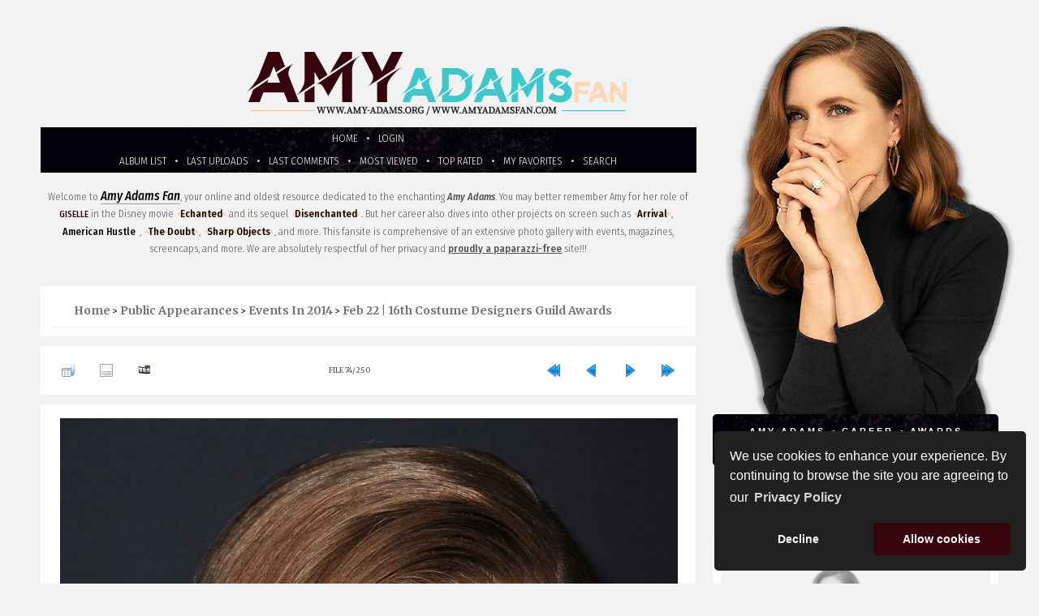

--- FILE ---
content_type: text/html; charset=utf-8
request_url: https://amy-adams.org/displayimage.php?album=1042&pid=78121
body_size: 7115
content:
<!DOCTYPE html PUBLIC "-//W3C//DTD XHTML 1.0 Transitional//EN" "https://www.w3.org/TR/xhtml1/DTD/xhtml1-transitional.dtd">
<html dir="ltr">

<head>
<title>Amy Adams Fan</title>
<link rel="start" href="displayimage.php?album=1042&amp;pid=78048" title="Return to start" />
<link rel="prev" href="displayimage.php?album=1042&amp;pid=78119#top_display_media" title="See previous file" />
<link rel="last" href="displayimage.php?album=1042&amp;pid=78297" title="Skip to end" />
<link rel="next" href="displayimage.php?album=1042&amp;pid=78122#top_display_media" title="See next file"/>
<link rel="up" href="thumbnails.php?album=1042&amp;page=1" title="Return to the thumbnail page"/>

<link rel="stylesheet" href="css/coppermine.css" type="text/css" />

<link rel="shortcut icon" href="https://amy-adams.org/themes/amy_v2/images/favicon.ico" />
	
<meta name="google-site-verification" content="Vcyf4Usancift4854ONVVe2-rqapnRXyJ3bGSrpoeJk" />

<meta name="keywords" content="Amy Adams Source, Amy, Adams, Amy Adams, Lois Lane, Man of Steel, Superman, Enchanted, Giselle, Darren Le Gallo, Aviana Olea Le Gallo, The Master, The Doubt, Nocturnal Animals, American Hustle, Sharp Objects, Buffy the vampire slayer, Charmed, The Office, The West Wing, Movies, Television, Tv-Series, Photos, bio, video, videos, clips, trailer, archive, media">
<meta name="Identifier-URL" content="https://www.amy-adams.org">
<meta name="description" content="Amy Adams Fan is a comprehensive website dedicated to actress Amy Adams, containing a large picture gallery, videos, news and more.">
<meta name="Expires" content="never">
<meta name="Copyright" content="www.amy-adams.org  &copy; 2008">

<meta name="viewport" content="width=device-width, initial-scale=1, maximum-scale=1, user-scalable=0">
<meta name="apple-mobile-web-app-capable" content="yes" />

<link rel="stylesheet" href="themes/amy_v2/style.css" type="text/css" />
<link rel="stylesheet" href="themes/amy_v2/css/all.css" type="text/css" media="screen" />

<link rel="preconnect" href="https://fonts.googleapis.com"><link rel="preconnect" href="https://fonts.gstatic.com" crossorigin><link href="https://fonts.googleapis.com/css2?family=Just+Another+Hand&family=Boogaloo&family=Fira+Sans+Condensed:ital,wght@0,300;0,400;0,500;1,300;1,400;1,500&family=Merriweather:ital,wght@0,400;0,700;1,400;1,700&display=swap" rel="stylesheet">

<script type="text/javascript">
/* <![CDATA[ */
    var js_vars = {"site_url":"https:\/\/amy-adams.org","debug":false,"icon_dir":"images\/icons\/","lang_close":"Close","icon_close_path":"images\/icons\/close.png","cookies_allowed":true,"position":"73","album":1042,"cat":false,"count":"250","buttons":{"pic_info_title":"Display\/hide file information","pic_info_btn":"","slideshow_tgt":"displayimage.php?album=1042&amp;pid=78121&amp;slideshow=5000#top_display_media","slideshow_title":"Slideshow","slideshow_btn":"","loc":""},"stars_amount":"5","lang_rate_pic":"Rollover to rate this picture","rating":5,"theme_dir":"","can_vote":"true","form_token":"5ea007e0e28e5c1cf786fa18ebd7365e","timestamp":1769282295,"thumb_width":"140","thumb_use":"ex","max_item":"5","picture_id":"78121"};
/* ]]> */
</script>
<script type="text/javascript" src="js/jquery-1.12.4.js"></script>
<script type="text/javascript" src="js/jquery-migrate-1.4.1.js"></script>
<script type="text/javascript" src="js/scripts.js"></script>
<script type="text/javascript" src="js/jquery.greybox.js"></script>
<script type="text/javascript" src="js/jquery.elastic.js"></script>
<script type="text/javascript" src="js/displayimage.js"></script>


<link rel="stylesheet" type="text/css" href="https://cdn.jsdelivr.net/npm/cookieconsent@3/build/cookieconsent.min.css" />
    
 <!-- Google tag (gtag.js) -->
<script async src="https://www.googletagmanager.com/gtag/js?id=G-H67CTRDXJR"></script>
<script>
  window.dataLayer = window.dataLayer || [];
  function gtag(){dataLayer.push(arguments);}
  gtag('js', new Date());

  gtag('config', 'G-H67CTRDXJR');
</script>

</head>
<body>

<div id="header"></div> 

<div id="wrapper">
<div id="content">

<img class="head" src="themes/amy_v2/images/header-mobile.png" alt="" />

<div id="navigation" class="navi">
<div class="container">
<nav id="menu" class="menu" role="navigation">
<label for="show-menu" class="show-menu"><i class="fa-solid fa-bars-staggered"></i> Menu</label>
<input type="checkbox" id="show-menu" role="button">
<ul class="rpv-menu">
	<li><a href="https://amy-adams.org">Homepage</a></li>
	<li><a href="https://amy-adams.org/pages/biography.php">Amy Adams</a></li>
	<li><a href="https://amy-adams.org/pages/career.php">Career</a></li>
	<li><a href="https://www.imdb.com/name/nm0010736/awards/" target="_blank">Awards</a></li>
	<li><a href="https://amy-adams.org/pages/website.php">Website</a></li>
	<li><a href="https://amy-adams.org/thumbnails.php?album=lastup">Last Uploads</a></li>
	<li><a href="https://amy-adams.org/thumbnails.php?album=lastalb">Last Albums</a></li>
	<li><a href="https://amy-adams.org/search.php">Search</a></li>
	<li><a href="https://twitter.com/amyadamsorg" target="_blank">@Twitter</a></li>
</ul>
</nav>
</div>
</div>

<div id="gallery">
	
	<div class="header-title"></div>
	
<div id="sub_menu">
<div class="sub_menu">
<ul>
            <!-- BEGIN home -->
        <a href="https://amy-adams.org/" title="Go to the home page" >Home</a> &bull;
  <!-- END home -->                    <!-- BEGIN login -->
        <a href="login.php?referer=displayimage.php%3Falbum%3D1042%26pid%3D78121" title="Log me in" >Login</a> 
  <!-- END login -->  <br>              <!-- BEGIN album_list -->
        <a href="index.php?cat=150" title="Go to the album list" >Album list</a> &bull;
  <!-- END album_list -->  <!-- BEGIN lastup -->
        <a href="thumbnails.php?album=lastup&amp;cat=-1042" title="Show most recent uploads" rel="nofollow">Last uploads</a> &bull;
  <!-- END lastup -->  <!-- BEGIN lastcom -->
        <a href="thumbnails.php?album=lastcom&amp;cat=-1042" title="Show most recent comments" rel="nofollow">Last comments</a> &bull;
  <!-- END lastcom -->  <!-- BEGIN topn -->
        <a href="thumbnails.php?album=topn&amp;cat=-1042" title="Show most viewed items" rel="nofollow">Most viewed</a> &bull;
  <!-- END topn -->  <!-- BEGIN toprated -->
        <a href="thumbnails.php?album=toprated&amp;cat=-1042" title="Show top rated items" rel="nofollow">Top rated</a> &bull;
  <!-- END toprated -->  <!-- BEGIN favpics -->
        <a href="thumbnails.php?album=favpics" title="Go to my favorites" rel="nofollow">My Favorites</a> &bull;
  <!-- END favpics -->  <!-- BEGIN search -->
        <a href="search.php" title="Search the gallery" >Search</a> 
  <!-- END search -->
</ul>
</div>
</div>

<div class="welcome">
	<div class="text">
		Welcome to <b>Amy Adams Fan</b>, your online and oldest resource dedicated to the enchanting <i>Amy Adams</i>. You may better remember Amy for her role of <span>Giselle</span> in the Disney movie <u>Echanted</u> and its sequel <u>Disenchanted</u>. But her career also dives into other projects on screen such as <u>Arrival</u>, <u>American Hustle</u>, <u>The Doubt</u>, <u>Sharp Objects</u>, and more.
		This fansite is comprehensive of an extensive photo gallery with events, magazines, screencaps, and more. We are absolutely respectful of her privacy and <strong>proudly a paparazzi-free</strong> site!!!
	</div>
</div>

 <div class="menutop"></div>        
        
<!-- Start standard table -->
<table align="center" width="100%" cellspacing="1" cellpadding="0" class="maintable ">

        <tr>
            <td colspan="3" align="left" class="tableh1">
                <span class="statlink"><a href="index.php">Home</a> > <a href="index.php?cat=7">Public Appearances</a> > <a href="index.php?cat=150">Events in 2014</a> > <a href="thumbnails.php?album=1042">Feb 22 | 16th Costume Designers Guild Awards</a></span>
            </td>
        </tr>
</table>
<!-- End standard table -->
<a name="top_display_media"></a>
<!-- Start standard table -->
<table align="center" width="100%" cellspacing="1" cellpadding="0" class="maintable ">

        <tr>
                <td align="center" valign="middle" class="navmenu" width="48"><a href="thumbnails.php?album=1042&amp;page=1" class="navmenu_pic" title="Return to the thumbnail page"><img src="images/navbar/thumbnails.png" align="middle" border="0" alt="Return to the thumbnail page" /></a></td>
<!-- BEGIN pic_info_button -->
                <!-- button will be added by displayimage.js -->
                <td id="pic_info_button" align="center" valign="middle" class="navmenu" width="48"></td>
<!-- END pic_info_button -->
<!-- BEGIN slideshow_button -->
                <!-- button will be added by displayimage.js -->
                <td id="slideshow_button" align="center" valign="middle" class="navmenu" width="48"></td>
<!-- END slideshow_button -->
                <td align="center" valign="middle" class="navmenu" width="100%">FILE 74/250</td>


<!-- BEGIN nav_start -->
                <td align="center" valign="middle" class="navmenu" width="48"><a href="displayimage.php?album=1042&amp;pid=78048#top_display_media" class="navmenu_pic" title="Return to start"><img src="images/navbar/start.png" border="0" align="middle" alt="Return to start" /></a></td>
<!-- END nav_start -->
<!-- BEGIN nav_prev -->
                <td align="center" valign="middle" class="navmenu" width="48"><a href="displayimage.php?album=1042&amp;pid=78119#top_display_media" class="navmenu_pic" title="See previous file"><img src="images/navbar/prev.png" border="0" align="middle" alt="See previous file" /></a></td>
<!-- END nav_prev -->
<!-- BEGIN nav_next -->
                <td align="center" valign="middle" class="navmenu" width="48"><a href="displayimage.php?album=1042&amp;pid=78122#top_display_media" class="navmenu_pic" title="See next file"><img src="images/navbar/next.png" border="0" align="middle" alt="See next file" /></a></td>
<!-- END nav_next -->
<!-- BEGIN nav_end -->
                <td align="center" valign="middle" class="navmenu" width="48"><a href="displayimage.php?album=1042&amp;pid=78297#top_display_media" class="navmenu_pic" title="Skip to end"><img src="images/navbar/end.png" border="0" align="middle" alt="Skip to end" /></a></td>
<!-- END nav_end -->

        </tr>
</table>
<!-- End standard table -->

<!-- Start standard table -->
<table align="center" width="100%" cellspacing="1" cellpadding="0" class="maintable ">
        <tr>
                <td align="center" class="display_media" nowrap="nowrap">
                        <table width="100%" cellspacing="2" cellpadding="0">
                                <tr>
                                        <td align="center" style="{SLIDESHOW_STYLE}">
                                                <img src="albums/Appearances/2014/02-22_Awards/074.jpg" width="1787" height="2500" class="image" border="0" alt="074.jpg" title="074.jpg" /><br />

                                        </td>
                                </tr>
                        </table>
                </td>
            </tr>
            <tr>
                <td>
                        <table width="100%" cellspacing="2" cellpadding="0" class="tableb tableb_alternate">
                                        <tr>
                                                <td align="center">
                                                        
                                                </td>
                                        </tr>
                        </table>



                </td>
        </tr>
</table>
<!-- End standard table -->
<div id="filmstrip">
<!-- Start standard table -->
<table align="center" width="100%" cellspacing="1" cellpadding="0" class="maintable ">

        <tr>
          <td valign="top" class="filmstrip_background" style="background-image: url(images/tile.gif);"><img src="images/tile.gif" alt="" border="0" /></td>
        </tr>
        <tr>
          <td valign="bottom" class="thumbnails filmstrip_background" align="center" style="{THUMB_TD_STYLE}">
            <table width="100%" cellspacing="0" cellpadding="3" border="0">
                <tr>
                   <td width="50%" class="prev_strip"></td>
                     <td valign="bottom"  style="{THUMB_TD_STYLE}">
                       <div id="film" style="width:720px; position:relative;"><table class="tape" ><tr>
                <td align="center" class="thumb" >
                  <a href="displayimage.php?album=1042&amp;pid=78120#top_display_media" class="thumbLink" style="width:140px; float: left"><img src="albums/Appearances/2014/02-22_Awards/thumb_072.jpg" class="strip_image" border="0" alt="072.jpg" title="Filename=072.jpg
Filesize=556KiB
Dimensions=1790x2500
Date added=Jun 07, 2020" /></a>
                </td>

                <td align="center" class="thumb" >
                  <a href="displayimage.php?album=1042&amp;pid=78119#top_display_media" class="thumbLink" style="width:140px; float: left"><img src="albums/Appearances/2014/02-22_Awards/thumb_073.jpg" class="strip_image" border="0" alt="073.jpg" title="Filename=073.jpg
Filesize=559KiB
Dimensions=1776x2500
Date added=Jun 07, 2020" /></a>
                </td>

                <td align="center" class="thumb" >
                  <a href="displayimage.php?album=1042&amp;pid=78121#top_display_media" class="thumbLink" style="width:140px; float: left"><img src="albums/Appearances/2014/02-22_Awards/thumb_074.jpg" class="strip_image middlethumb" border="0" alt="074.jpg" title="Filename=074.jpg
Filesize=574KiB
Dimensions=1787x2500
Date added=Jun 07, 2020" /></a>
                </td>

                <td align="center" class="thumb" >
                  <a href="displayimage.php?album=1042&amp;pid=78122#top_display_media" class="thumbLink" style="width:140px; float: left"><img src="albums/Appearances/2014/02-22_Awards/thumb_075.jpg" class="strip_image" border="0" alt="075.jpg" title="Filename=075.jpg
Filesize=567KiB
Dimensions=1781x2500
Date added=Jun 07, 2020" /></a>
                </td>

                <td align="center" class="thumb" >
                  <a href="displayimage.php?album=1042&amp;pid=78123#top_display_media" class="thumbLink" style="width:140px; float: left"><img src="albums/Appearances/2014/02-22_Awards/thumb_076.jpg" class="strip_image" border="0" alt="076.jpg" title="Filename=076.jpg
Filesize=571KiB
Dimensions=1793x2500
Date added=Jun 07, 2020" /></a>
                </td>
</tr></table></div>
                     </td>
                   <td width="50%" align="right" class="next_strip"></td>
                </tr>
            </table>
          </td>
        </tr>
        <tr>
         <td valign="top" class="filmstrip_background" style="background-image: url(images/tile.gif);"><img src="images/tile.gif" alt="" border="0" /></td>
        </tr>


</table>
<!-- End standard table -->
</div><table align="center" width="100%" cellspacing="1" cellpadding="0" class="maintable">
    <tr>
        <td colspan="6" class="tableh2" id="voting_title"><strong>Rate this file </strong> (Current rating : 5 / 5 with 1 votes)</td>
    </tr>
    <tr id="rating_stars">
        <td class="tableb" id="star_rating"></td>
    </tr>
    <tr class="noscript">
      <td class="tableb" colspan="6" align="center">
        <noscript>
           Javascript must be enabled in order to vote
        </noscript>
      </td>
    </tr>
</table>
<div id="picinfo" style="display: none;">

<!-- Start standard table -->
<table align="center" width="100%" cellspacing="1" cellpadding="0" class="maintable ">
        <tr><td colspan="2" class="tableh2">File information</td></tr>
        <tr><td class="tableb tableb_alternate" valign="top" >Filename:</td><td class="tableb tableb_alternate">074.jpg</td></tr>
        <tr><td class="tableb tableb_alternate" valign="top" >Album name:</td><td class="tableb tableb_alternate"><span class="alblink"><a href="profile.php?uid=1">admin</a> / <a href="thumbnails.php?album=1042">Feb 22 | 16th Costume Designers Guild Awards</a></span></td></tr>
        <tr><td class="tableb tableb_alternate" valign="top" >Rating (1 votes):</td><td class="tableb tableb_alternate"><img src="images/rate_full.png" align="left" alt="5"/><img src="images/rate_full.png" align="left" alt="5"/><img src="images/rate_full.png" align="left" alt="5"/><img src="images/rate_full.png" align="left" alt="5"/><img src="images/rate_full.png" align="left" alt="5"/></td></tr>
        <tr><td class="tableb tableb_alternate" valign="top" >Filesize:</td><td class="tableb tableb_alternate"><span dir="ltr">574&nbsp;KiB</span></td></tr>
        <tr><td class="tableb tableb_alternate" valign="top" >Date added:</td><td class="tableb tableb_alternate">Jun 07, 2020</td></tr>
        <tr><td class="tableb tableb_alternate" valign="top" >Dimensions:</td><td class="tableb tableb_alternate">1787 x 2500 pixels</td></tr>
        <tr><td class="tableb tableb_alternate" valign="top" >Displayed:</td><td class="tableb tableb_alternate">64 times</td></tr>
        <tr><td class="tableb tableb_alternate" valign="top" >URL:</td><td class="tableb tableb_alternate"><a href="https://amy-adams.org/displayimage.php?pid=78121" >https://amy-adams.org/displayimage.php?pid=78121</a></td></tr>
        <tr><td class="tableb tableb_alternate" valign="top" >Favorites:</td><td class="tableb tableb_alternate"><a href="addfav.php?pid=78121&amp;referer=displayimage.php%3Falbum%3D1042%26pid%3D78121" >Add to Favorites</a></td></tr>
</table>
<!-- End standard table -->
</div>
<a name="comments_top"></a><div id="comments">
</div>

</div>
	
<div id="sidebar_all">
	
<div class="header-sidebar">
	<img src="themes/amy_v2/images/header-sidebar.png" alt="" />
</div>
	
<div id="sidebar">
	
<div class="custom-menu">
<div class="index-menu">
	<a href="https://amy-adams.org/pages/biography.php">Amy Adams</a>
	<a href="https://amy-adams.org/pages/career.php">Career</a>
	<a href="https://www.imdb.com/name/nm0005408/awards/" target="_blank">Awards</a>
	<a href="https://amy-adams.org/pages/website.php">Website</a>
</div>
<div class="custom-content">
	<a href="https://twitter.com/amyadamsorg" target="_blank"><i class="fa-brands fa-twitter"></i></a>
	<a href="https://amy-adams.org/pages/contacts.php"><i class="fa-solid fa-envelope"></i></a>
</div>
</div>
	
	<div class="sidebar">
		<div class="sidebar-content">
			<div class="sidebar-projects">
				<div class="top-projects-img"><img src="themes/amy_v2/images/placeholder.jpg" alt="" /></div>
				<div class="top-projects-info">
					<span class="top-projects-info-title">Nightbitch</span>
					<span class="top-projects-info-date">2023</span>
					<br style="clear: both;" />
					<div class="top-projects-info-role">N/A</div>
					<div class="top-projects-info-synopsis">A stay-at-home mom begins to worry that she may be turning into a dog.</div>
					<div class="top-projects-info-links">
						<a href="https://www.imdb.com/title/tt12810074/" target="_blank"><i class="fa-solid fa-circle-info"></i> IMDb</a>
					</div>
				</div>
					<br style="clear: both;" />
				<div class="top-projects-img"><img src="themes/amy_v2/images/placeholder.jpg" alt=" " /></div>
				<div class="top-projects-info">
					<span class="top-projects-info-title">Kings of America</span>
					<span class="top-projects-info-date">2023</span>
					<br style="clear: both;" />
					<div class="top-projects-info-role">N/A</div>
					<div class="top-projects-info-synopsis">The story of three powerful women whose lives were inextricably intertwined with the world's largest company: a Walmart heiress, a maverick executive, and a longtime Walmart saleswoman and preacher.
					</div>
					<div class="top-projects-info-links">
						<a href="https://www.imdb.com/title/tt12837400/" target="_blank"><i class="fa-solid fa-circle-info"></i> IMDb</a>
					</div>
				</div>
					
			</div>
		</div>
	</div>
		
		<div class="sidebar">
			<div class="sidebar-content">
				<div class="sidebar-title">Choice Affiliates</div>
					<div class="affiliates">
						<div class="elites-text">
							<a href="https://aarontaylorjohnson.net" target="_blank">
								<span>Aaron</span> Johnson
							</a>
						</div>
						<div class="elites-text">
							<a href="https://anyataylorjoy.net/" target="_blank">
								<span>Anya</span> T. Joy
							</a>
						</div>
						<div class="elites-text">
							<a href="https://www.aubrey-plaza.org/" target="_blank">
								<span>Aubrey</span> Plaza
							</a>
						</div>
						<div class="elites-text">
							<a href="https://austin-abrams.com" target="_blank">
								<span>Austin</span> Abrams
							</a>
						</div>
						<div class="elites-text">
							<a href="http://bill-skarsgard.com/" target="_blank">
								<span>Bill</span> Skarsgard
							</a>
						</div>
						<div class="elites-text">
							<a href="https://billielourd.net/" target="_blank">
								<span>Billie</span> Lourd
							</a>
						</div>
						<div class="elites-text">
							<a href="https://www.christina-applegate.com/" target="_blank">
								<span>Christina</span> Applegate
							</a>
						</div>
						<div class="elites-text">
							<a href="https://claudia-black.net/" target="_blank">
								<span>Claudia</span> Black
							</a>
						</div>
						<div class="elites-text">
							<a href="https://www.darcy-carden.com/" target="_blank">
								<span>D&#039;Arcy</span> Carden
							</a>
						</div>
						<div class="elites-text">
							<a href="https://www.diane-guerrero.com/" target="_blank">
								<span>Diane</span> Guerrero
							</a>
						</div>
						<div class="elites-text">
							<a href="https://elizabeth-gillies.com/" target="_blank">
								<span>Elizabeth</span> Gillies																	
							</a>
						</div>
						<div class="elites-text">
							<a href="https://emily-blunt.com/" target="_blank">
								<span>Emily </span> Blunt																	
							</a>
						</div>
						<div class="elites-text">
							<a href="http://emilia-clarke.com/" target="_blank">
								<span>Emilia </span> Clarke																	
							</a>
						</div>
						<div class="elites-text">
							<a href="https://emilia-jones.com" target="_blank">
								<span>Emilia</span> Jones																	
							</a>
						</div>
						<div class="elites-text">
							<a href="http://www.emiliederavin.org/" target="_blank">
								<span>Emilie</span> de Ravin																	
							</a>
						</div>
						<div class="elites-text">
							<a href="http://emma-roberts.org/" target="_blank">
								<span>Emma</span> Roberts																	
							</a>
						</div>
						<div class="elites-text">
							<a href="https://gates-mcfadden.com/" target="_blank">
								<span>Gates</span> McFadden																	
							</a>
						</div>
						<div class="elites-text">
							<a href="https://helen-mirren.org/" target="_blank">
								<span>Helen</span> Mirren																	
							</a>
						</div>
						<div class="elites-text">
							<a href="http://hugh-dancy.net/" target="_blank">
								<span>Hugh</span> Dancy																	
							</a>
						</div>
						<div class="elites-text">
							<a href="https://isabellucasfan.com/" target="_blank">
								<span>Isabel</span> Lucas																	
							</a>
						</div>
						<div class="elites-text">
							<a href="https://www.jenniferlovehewitt.net/" target="_blank">
								<span>Jennifer</span> L. Hewitt																	
							</a>
						</div>
						<div class="elites-text">
							<a href="https://jessica-brownfindlay.com/" target="_blank">
								<span>Jessica</span> B. Findlay																	
							</a>
						</div>
						<div class="elites-text">
							<a href="https://jessica-chastain.com" target="_blank">
								<span>Jessica</span> Chastain																	
							</a>
						</div>
						<div class="elites-text">
							<a href="https://www.joanna-garcia.com/" target="_blank">
								<span>Joanna</span> Garcia																	
							</a>
						</div>
						<div class="elites-text">
							<a href="https://joe-keery.com" target="_blank">
								<span>Joe</span> Keery																	
							</a>
						</div>
						<div class="elites-text">
							<a href="https://www.kaley-cuoco.org/" target="_blank">
								<span>Kaley</span> Cuoco																	
							</a>
						</div>
						<div class="elites-text">
							<a href="https://kate-siegel.com/" target="_blank">
								<span>Kate</span> Siegel																	
							</a>
						</div>
						<div class="elites-text">
							<a href="https://kathryn-hahn.com/" target="_blank">
								<span>Kathryn</span> Hahn																	
							</a>
						</div>
						<div class="elites-text">
							<a href="https://kerirussellweb.com/" target="_blank">
								<span>Keri</span> Russell																	
							</a>
						</div>
						<div class="elites-text">
							<a href="https://www.lesliebibb.com/" target="_blank">
								<span>Leslie</span> Bibb																	
							</a>
						</div>
						<div class="elites-text">
							<a href="https://lilycollins.com" target="_blank">
								<span>Lily</span> Collins																	
							</a>
						</div>
						<div class="elites-text">
							<a href="https://lucy-boynton.com" target="_blank">
								<span>Lucy</span> Boynton																	
							</a>
						</div>
						<div class="elites-text">
							<a href="https://margaretqualley.org/" target="_blank">
								<span>Margaret</span> Qualley																	
							</a>
						</div>
						<div class="elites-text">
							<a href="https://margot-robbie.com" target="_blank">
								<span>Margot</span> Robbie																	
							</a>
						</div>
						<div class="elites-text">
							<a href="https://mary-mcdonnell.com" target="_blank">
								<span>Mary</span> McDonnell																	
							</a>
						</div>
						<div class="elites-text">
							<a href="https://maya-hawke.com" target="_blank">
								<span>Maya</span> Hawke																	
							</a>
						</div>
						
						<div class="elites-text">
							<a href="https://michelle-dockery.net/" target="_blank">
								<span>Michelle</span> Dockery																	
							</a>
						</div>
						<div class="elites-text">
							<a href="https://mj-rodriguez.com/" target="_blank">
								<span>MJ</span> Rodriguez																	
							</a>
						</div>
						<div class="elites-text">
							<a href="https://nataliadyer.net" target="_blank">
								<span>Natalia</span> Dyer																	
							</a>
						</div>
						<div class="elites-text">
							<a href="https://neve-campbell.com/" target="_blank">
								<span>Neve</span> Campbell																	
							</a>
						</div>
						<div class="elites-text">
							<a href="https://nicola-coughlan.com" target="_blank">
								<span>Nicola</span> Coughlan																	
							</a>
						</div>
						<div class="elites-text">
							<a href="http://phoebe-tonkin.org/" target="_blank">
								<span>Phoebe</span> Tonkin																	
							</a>
						</div>
						<div class="elites-text">
							<a href="http://www.reese-witherspoon.org/" target="_blank">
								<span>Reese</span> Withersp.																	
							</a>
						</div>
						<div class="elites-text">
							<a href="http://richard-madden.com/" target="_blank">
								<span>Richard</span> Madden																	
							</a>
						</div>
						<div class="elites-text">
							<a href="https://saoirse-ronan.com/" target="_blank">
								<span>Saoirse</span> Ronan																	
							</a>
						</div>
						<div class="elites-text">
							<a href="https://sarahgadon.com/" target="_blank">
								<span>Sarah</span> Gadon																	
							</a>
						</div>
						<div class="elites-text">
							<a href="https://sarahmichellegellar.net" target="_blank">
								<span>Sarah</span> M Gellar																	
							</a>
						</div>
						<div class="elites-text">
							<a href="https://simone-ashley.com/" target="_blank">
								<span>Simone</span> Ashley																	
							</a>
						</div>
						<div class="elites-text">
							<a href="https://sophia-bush.net/" target="_blank">
								<span>Sophia</span> Bush																	
							</a>
						</div>
						<div class="elites-text">
							<a href="https://tamzin-merchant.com/" target="_blank">
								<span>Tamzin</span> Merchant																	
							</a>
						</div>
						<div class="elites-text">
							<a href="https://timothee-chalamet.com/" target="_blank">
								<span>Timothée</span> Chalamet																	
							</a>
						</div>
						<div class="elites-text">
							<a href="https://winona-ryder.com" target="_blank">
								<span>Winona</span> Ryder																	
							</a>
						</div>
						<div class="elites-text">
							<a href="https://zoeydeutch.net/" target="_blank">
								<span>Zoey</span> Deutch
							</a>
						</div>
			</div>
		</div>
		
</div>
</div>

<div class="sidebar">
		<div class="sidebar-content">
				<p align="center"><script async src="//pagead2.googlesyndication.com/pagead/js/adsbygoogle.js"></script>
<ins class="adsbygoogle" style="display: inline-block; width: 250px; height: 250px;" data-ad-client="ca-pub-2388768830444259" data-ad-slot="3562010153"></ins>
<script>
(adsbygoogle = window.adsbygoogle || []).push({});
</script></p>
			</div>
		</div>
	
</div></div>

<div id="footer">
	<span class="stats"><i class="fa-solid fa-arrow-right-long"></i> <b>Maintained by</b> Jess - <b>Online since</b> May 15, 2008 - <b>Visited by</b> <!-- Default Statcounter code for Amy https://amy-adams.org
-->
<script type="text/javascript">
var sc_project=12886897; 
var sc_invisible=0; 
var sc_security="2c28812a"; 
var sc_text=2; 
var scJsHost = "https://";
document.write("<sc"+"ript type='text/javascript' src='" +
scJsHost+
"statcounter.com/counter/counter.js'></"+"script>");
</script>
<noscript><div class="statcounter"><a title="Web Analytics"
href="https://statcounter.com/" target="_blank"><img
class="statcounter"
src="https://c.statcounter.com/12886897/0/2c28812a/0/"
alt="Web Analytics"
referrerPolicy="no-referrer-when-downgrade"></a></div></noscript>
<!-- End of Statcounter Code --> people <i class="fa-solid fa-arrow-left-long"></i></span>
<div class="footer">
<b>Amy Adams Fan</b> &bull; <a href="https://amy-adams.org">amy-adams.org</a>
<span class="footer-socials"><a href="https://twitter.com/amyadamsorg" target="_blank"><i class="fa-brands fa-twitter"></i></a> <a href="https://amy-adams.org/pages/contacts.php"><i class="fa-solid fa-envelope"></i></a></span><br>
<span>Powered by <a href="https://coppermine-gallery.net/" target="_blank">Coppermine</a> &bull; Designed by <a href="https://neverenoughdesign.org/" target="_blank">Never Enough Design</a> &bull; <a href="https://stablepoint.com/" target="_blank">Hosted by</a> &bull; <a href="https://amy-adams.org/pages/privacy-policy.php">Privacy Policy</a> &bull; <a href="https://amy-adams.org/pages/disclaimer.php">Legal Disclaimer</a></span>
<div class="disclaimer">
This is a non-profit FANSITE. We are in no way affiliated with Amy, her management, her agency and/or friends and family. All photos and media are copyright to their respective owners. No infringement is intended. If you wish to have something of yours removed, please don't hesitate to contact us.
</div> 
</div>
</div>

<script src="https://cdn.jsdelivr.net/npm/cookieconsent@3/build/cookieconsent.min.js" data-cfasync="false"></script>
<script>
window.cookieconsent.initialise({
  "palette": {
    "popup": {
      "background": "#212121",
      "text": "#fff"
    },
    "button": {
      "background": "#36040d",
      "text": "#fff"
    }
  },
  "theme": "classic",
  "position": "bottom-right",
  "type": "opt-out",
  "content": {
    "message": "We use cookies to enhance your experience. By continuing to browse the site you are agreeing to our",
    "dismiss": "Allow cookies",
    "deny": "Decline",
    "link": "Privacy Policy",
    "href": "https://amy-adams.org/pages/privacy-policy.php"
  }
});
</script>

<!--Coppermine Photo Gallery 1.6.26 (stable)-->
</body>
</html>

--- FILE ---
content_type: text/html; charset=utf-8
request_url: https://www.google.com/recaptcha/api2/aframe
body_size: 262
content:
<!DOCTYPE HTML><html><head><meta http-equiv="content-type" content="text/html; charset=UTF-8"></head><body><script nonce="cOv1tIrnoUOdukbSSJce_A">/** Anti-fraud and anti-abuse applications only. See google.com/recaptcha */ try{var clients={'sodar':'https://pagead2.googlesyndication.com/pagead/sodar?'};window.addEventListener("message",function(a){try{if(a.source===window.parent){var b=JSON.parse(a.data);var c=clients[b['id']];if(c){var d=document.createElement('img');d.src=c+b['params']+'&rc='+(localStorage.getItem("rc::a")?sessionStorage.getItem("rc::b"):"");window.document.body.appendChild(d);sessionStorage.setItem("rc::e",parseInt(sessionStorage.getItem("rc::e")||0)+1);localStorage.setItem("rc::h",'1769282299291');}}}catch(b){}});window.parent.postMessage("_grecaptcha_ready", "*");}catch(b){}</script></body></html>